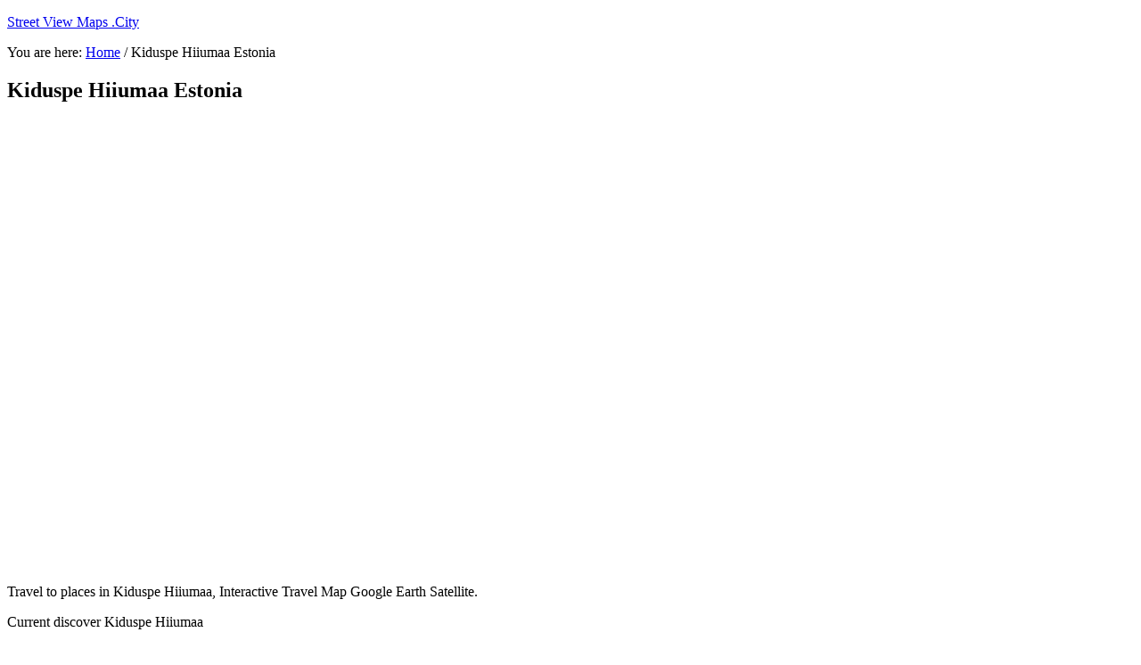

--- FILE ---
content_type: text/html
request_url: https://www.streetviewmaps.city/kiduspe-hiiumaa-estonia/
body_size: 1646
content:
<!DOCTYPE html>
<html lang="en">
<head ><rel="canonical">
<meta charset="UTF-8" />
<!- W[1] ->
<meta name="viewport" content="width=device-width, initial-scale=1.0"/><title>Kiduspe Hiiumaa  Estonia | Street View Maps .City</title>

<meta name="robots" content="index,follow">
<meta http-equiv="Cache-control" content="public/">
<!- Web Design[208,240] ->
<meta name="description" content=" street, view, maps, locations, travel, vacation, satellite view, live, photos, roads, buildings, houses, city, towns, village, places, location, address, hotels, restaurants, shopping, gas, kiduspe-hiiumaa-estonia/" />
<link rel="icon" href="https://www.streetviewmaps.city/wp-content/uploads/2020/01/favicon.ico" />
<meta name="google-site-verification" content="WPQDWfpwp8rgtFkhrWQYew8UZvgwHptNwR1l6cP-guQ" />
<meta name="msvalidate.01" content="8D0509C794F56B1A18EF3AEA30A2A0FE" />
<meta name="yandex-verification" content="219f1df20b27c9a9" />
</head>
<body class="page-template-default page page-id-315654 header-full-width full-width-content genesis-breadcrumbs-visible genesis-footer-widgets-hidden" itemscope itemtype="https://schema.org/webpage"><div class="site-container"><header class="site-header" itemscope itemtype="https://schema.org/wpheader"><div class="wrap"><div class="title-area"><p class="site-title" itemprop="headline"><p><a href="https://www.streetviewmaps.city/">Street View Maps .City</a></p></div></div></header><div class="entry-content" itemprop="text/"><div class="site-inner"><div class="content-sidebar-wrap"><main class="content"><div class="breadcrumb" itemprop="breadcrumb" itemscope itemtype="https://schema.org/breadcrumblist/">You are here: <span class="breadcrumb-link-wrap" itemprop="itemListElement" itemscope itemtype="https://schema.org/listitem"><a class="breadcrumb-link" href="https://www.streetviewmaps.city/" itemprop="item"><span class="breadcrumb-link-text-wrap" itemprop="name">Home</span></a><meta itemprop="position" content="1"></span> <span aria-label="breadcrumb separator">/</span> Kiduspe Hiiumaa  Estonia</div><article class="post-315654 page type-page status-publish entry" itemscope itemtype="https://schema.org/creativework"><header class="entry-header"><h1 class="entry-title" itemprop="headline">Kiduspe Hiiumaa  Estonia</h1>
</header><div class="entry-content" itemprop="text/">
<ins class="adsbygoogle"
style="display:inline-block;min-width:320px;max-width:970px;width:100%;height:500px"
data-ad-client="ca-pub-3604422375503751"
data-ad-slot="1054995472"
data-ad-format="auto"
data-full-width-responsive="true"></ins>

<script type='text/javascript'>
(function() {
var done = false;
var script = document.createElement('script');
script.async = true;
script.type = 'text/javascript';
script.src = '//pagead2.googlesyndication.com/pagead/js/adsbygoogle.js';

var createScript = setTimeout(
function(){
document.getElementsByTagName('HEAD').item(0).appendChild(script);
}, 3000
);

script.onreadystatechange = script.onload = function(e) {
if (!done && (!this.readyState || this.readyState == 'loaded' || this.readyState == 'complete')) {
(adsbygoogle = window.adsbygoogle || []).push({});
}
};
})();
</script>
<p>Travel to places in  Kiduspe Hiiumaa,  Interactive Travel Map Google Earth Satellite.
<gmap>
<iframe id="google-map" style="display: none" src="https://maps.google.com/maps?min-width:320px;max-width:970px;width:100%&amp;height=600&amp;hl=en&amp;q= Kiduspe Hiiumaa Estonia+&amp;ie=UTF8&amp;t=&amp;z=15&amp;output=embed" width="100%" "loading="lazy" title="maps" height="600" frameborder="0" scrolling="no" marginheight="0" marginwidth="0"></iframe>
</div>
<script class="lazy" src="https://ajax.googleapis.com/ajax/libs/jquery/3.6.3/jquery.min.js"></script>
<script>
(function(j){

var timeout = 3

j(document).ready(function (){

setTimeout(function (){
j('#google-map').css({display: 'block'});
},timeout * 1000);
})

})(jQuery)

</script>
Current discover  Kiduspe Hiiumaa <p><a href="https://www.streetviewmaps.city/estonia/">Estonia</a> Location Üle, Lennujaamad, Pangad, Pagariärid, autorent, arstid, Kiirtoit, bensiinijaamad, Toidupoed või Supermarkets, juuksehooldus ilusalongides, hotellid Majutus, restoranid, Pizza Kohad, Kaubanduskeskused, spaad, rongijaamad, Reisibürood, saatkondade Politsei Osakonnad Arvuti Liigutused, Fitness Jõusaalid, kirikud, Pictures Fotod, Mänguväljakute asju teha, parkimine, ülikoolid, Maps. </p>
</div></article></main></div></div><footer class="site-footer" itemscope itemtype="https://schema.org/wpfooter/"><div class="wrap"><p></p></div></footer></div>
</body></html>
